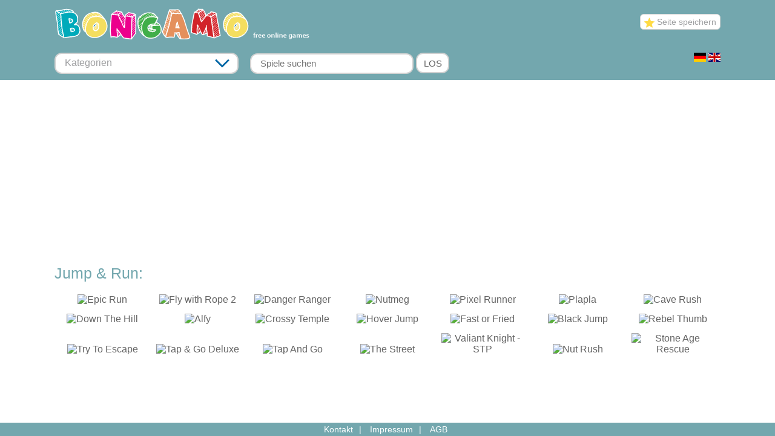

--- FILE ---
content_type: text/html; charset=UTF-8
request_url: http://www.bongamo.com/de/5/jump-run
body_size: 3326
content:

<!DOCTYPE html>
<html lang="de">
    <head>
        <meta charset="utf-8">
        <meta http-equiv="X-UA-Compatible" content="IE=edge">

        <title>Gratis Spiele - BONGAMO free online games - kostenlos spielen</title>
        <meta name="description" content="Spiele hunderte von gratis online Spielen auf deinem Handy oder PC, wähle aus Shootern, Puzzle Spielen, Arcade Spielen, Bubble Spielen und vielen mehr auf BONGAMO free online games!">
        <meta name="author" content="">
        
        <meta name="theme-color" content="#009aae">

        <meta name="viewport" content="width=device-width, initial-scale=1.0">

        <link rel="apple-touch-icon" sizes="72x72" href="/apple-touch-icon-72x72.png">
        <link rel="apple-touch-icon" sizes="144x144" href="/apple-touch-icon-144x144.png">
        <link rel="apple-touch-icon" sizes="180x180" href="/apple-touch-icon-180x180.png">
        <link rel="icon" type="image/png" href="/favicon-32x32.png" sizes="32x32">
        <link rel="icon" type="image/png" href="/android-chrome-192x192.png" sizes="192x192">
        <link rel="icon" type="image/png" href="/favicon-96x96.png" sizes="96x96">
        <link rel="icon" type="image/png" href="/favicon-16x16.png" sizes="16x16">
        
        <link rel="stylesheet" href="/css/style.css" />
        <link rel="stylesheet" href="/css/addtohomescreen.css" />
        <link rel='alternate' hreflang='de' href='http://www.bongamo.com/de/5/jump-run' /><link rel='alternate' hreflang='en' href='http://www.bongamo.com/en/5/jump-run' />        
                
    </head>

    <body>
        <div class="topwrapper">
            <div class="wrapper">
            <header>
                <a href="http://www.bongamo.com/?l=de" title="BONGAMO - free online games"><img src="/img/bongamo_logo.png" class="logo" title="BONGAMO - free online games" alt="BONGAMO - free online games" /></a>
                                <a id="bookmark-this" href="#" title="Seite speichern" onclick="ga('send', 'event', 'Bookmark', 'desktop', '');">
                    <div class="bookmark">
                        <img src="/img/star.svg" alt="Seite speichern"  title="Seite speichern">
                    <span>Seite speichern</span>
                    </div>
                </a>
            </header>
            
                        
            <nav>
                <div class="top">
                    <ul>
                <li class="openmenu">Kategorien<img src="/img/dropdown.svg" class="dropdown" alt="Kategorien"><img src="/img/dropup.svg" class="dropdown" alt="Kategorien" style="display: none;"></li>
                    </ul>
                </div>
                <div class="belowtop">
                    <ul>
                        <li><a href='/index.php?l=de&cat=23&n=3d-games' title='3D-Games'>3D-Games</a></li><li><a href='/index.php?l=de&cat=9&n=action' title='Action'>Action</a></li><li><a href='/index.php?l=de&cat=17&n=adventure-auch-3d' title='Adventure (auch 3D)'>Adventure (auch 3D)</a></li><li><a href='/index.php?l=de&cat=36&n=arcade' title='Arcade'>Arcade</a></li><li><a href='/index.php?l=de&cat=45&n=bubble-games' title='Bubble Games'>Bubble Games</a></li><li><a href='/index.php?l=de&cat=18&n=casino-kartenspiele' title='Casino- & Kartenspiele'>Casino- & Kartenspiele</a></li><li><a href='/index.php?l=de&cat=37&n=flugsimulator' title='Flugsimulator'>Flugsimulator</a></li></ul><ul><li><a href='/index.php?l=de&cat=21&n=halloweenspiele' title='Halloweenspiele'>Halloweenspiele</a></li><li><a href='/index.php?l=de&cat=29&n=handy-haustiere' title='Handy-Haustiere'>Handy-Haustiere</a></li><li><a href='/index.php?l=de&cat=5&n=jump-run' title='Jump & Run'>Jump & Run</a></li><li><a href='/index.php?l=de&cat=15&n=klassiker-u-brettspiele' title='Klassiker u. Brettspiele'>Klassiker u. Brettspiele</a></li><li><a href='/index.php?l=de&cat=31&n=logikraetsel-gehirnjogging' title='Logikrätsel (Gehirnjogging)'>Logikrätsel (Gehirnjogging)</a></li><li><a href='/index.php?l=de&cat=39&n=puzzle-logik' title='Puzzle & Logik'>Puzzle & Logik</a></li><li><a href='/index.php?l=de&cat=3&n=rennspiele' title='Rennspiele'>Rennspiele</a></li></ul><ul><li><a href='/index.php?l=de&cat=7&n=schiessspiele-shooter' title='Schießspiele (Shooter)'>Schießspiele (Shooter)</a></li><li><a href='/index.php?l=de&cat=20&n=simulation' title='Simulation'>Simulation</a></li><li><a href='/index.php?l=de&cat=40&n=spiele-fuer-maedchen' title='Spiele für Mädchen'>Spiele für Mädchen</a></li><li><a href='/index.php?l=de&cat=2&n=sport' title='Sport'>Sport</a></li><li><a href='/index.php?l=de&cat=8&n=strategie-aufbauspiele' title='Strategie & Aufbauspiele'>Strategie & Aufbauspiele</a></li><li><a href='/index.php?l=de&cat=12&n=weihnachten' title='Weihnachten'>Weihnachten</a></li><li><a href='/index.php?l=de&cat=42&n=winter-spiele' title='Winter Spiele'>Winter Spiele</a></li>                    </ul>
                </div>
                <div class="lang">
                    <div class="de"><a href="/index.php?l=de&cat=5&n=jump-run" title="Deutsch"><img src="/img/de.svg" alt="Deutsch" title="Deutsch"></a></div>
                    <div class="en"><a href="/index.php?l=en&cat=5&n=jump-run" title="English"><img src="/img/gb.svg" alt="English" title="English"></a></div>
                </div>
            
            <form action="/" class="search">
                    <input type="hidden" name="l" value="de">
                    <input type="search" name="search" id="search" placeholder="Spiele suchen">
                    <input id="submit" value="LOS" type="submit">
                </form>
                
                </nav>            
            </div>
            </div>
            <div class="wrapper">
            <div class="bannerhome">
            <script async src="//pagead2.googlesyndication.com/pagead/js/adsbygoogle.js"></script>
                    <ins class="adsbygoogle"
                        style="display:block"
                        data-ad-client="ca-pub-7487701411287292"
                        data-ad-slot="2826031765"
                        data-ad-format="auto"></ins>
                    <script>
                        (adsbygoogle = window.adsbygoogle || []).push({});
                    </script>            </div>
            
                            <h1 class="current" title="Jump & Run">
                    Jump & Run:                    </h1>
            
            <div class="contentgrid">

            </div>

            <footer>
                <ul>
                        <li><a href="/contact.php?l=de" title="Kontakt">Kontakt</a></li>
                        <li><a href="/imprint.php?l=de" title="Impressum">Impressum</a></li>
                        <li><a href="/terms.php?l=de" title="AGB">AGB</a></li>
                    </ul>
            </footer>
        </div>
        <script src="/js/jquery-1.11.1.min.js"></script>
        <script src="/ajax/scroll.js"></script>
        <script src="/js/modernizr.custom.js"></script>
        <script src="/js/jquery.dotdotdot.min.js"></script>
        <script src="/js/analytics.js"></script>
        <script src="/js/addtohomescreen.js"></script>
        <script async src="//pagead2.googlesyndication.com/pagead/js/adsbygoogle.js"></script>
        <script>
            (adsbygoogle = window.adsbygoogle || []).push({
                google_ad_client: "ca-pub-7487701411287292",
                enable_page_level_ads: true
            });
        </script>
        <script>
            $(document).ready(function() {
                                
                $('.contentgrid').scrollPagination({
                    nop : 49, // The number of posts per scroll to be loaded
                    offset : 0, // Initial offset, begins at 0 in this case
                    error : '', // end message
                    delay : 1000, // When you scroll down the posts will load after a delayed amount of time.
                    scroll : true, // The main bit, if set to false posts will not load as the user scrolls.
                    group : 0,
                    search : '',
                    cat : 5,
                    lang : 'de'
                });
                
                $('.openmenu').click(function(){
                    $('.belowtop').slideToggle('fast');
                    $('.dropdown').toggle();
                })
            
            $('#bookmark-this').click(function(e) {
                var bookmarkURL = window.location.href;
                var bookmarkTitle = document.title;

                if ('addToHomescreen' in window && window.addToHomescreen.isCompatible) {
                    // Mobile browsers
                    addToHomescreen({ autostart: false, startDelay: 0 }).show(true);
                } else if (window.sidebar && window.sidebar.addPanel) {
                    // Firefox version < 23
                    window.sidebar.addPanel(bookmarkTitle, bookmarkURL, '');
                } else if ((window.sidebar && /Firefox/i.test(navigator.userAgent)) || (window.opera && window.print)) {
                    // Firefox version >= 23 and Opera Hotlist
                    $(this).attr({
                        href: bookmarkURL,
                        title: bookmarkTitle,
                        rel: 'sidebar'
                    }).off(e);
                    return true;
                } else if (window.external && ('AddFavorite' in window.external)) {
                    // IE Favorite
                    window.external.AddFavorite(bookmarkURL, bookmarkTitle);
                } else {
                    // Other browsers (mainly WebKit - Chrome/Safari)
                                            alert('Drücke ' + (/Mac/i.test(navigator.userAgent) ? 'Cmd' : 'Strg') + '+D um diese Seite als Favorit zu setzen.');
                }

                return false;
            });
            
            
           });
           
           addToHomescreen({
               autostart:true,
               lifespan: 15
            });
           
        </script>
    </body>
</html>


--- FILE ---
content_type: text/html; charset=UTF-8
request_url: http://www.bongamo.com/ajax/scroll.php
body_size: 5461
content:
<a href='/details.php?l=de&s=game&key=230930&n=epic-run' title='Epic Run jetzt online spielen auf bongamo.com'><li><figure><div><img src='http://m.handysms.com/phpgetimg/image.php?src=html5logo&id=230930&w=150&h=150&zc=0' alt='Epic Run'></div><figcaption><h3>Epic Run</h3><span class='descr'>Zeit für einen legendären Läufer: Epic Run! Machen Sie sich bereit, die meisten epischen laufen! Holen Sie sich einen aufregenden Laufen, entkommen tödlichen Fallen und Verschiebungen und machen Sie Ihren Weg zum Sieg in diesem erstaunlich süchtig machenden Läufer! Genießen Sie dieses schnelllebige Geschicklichkeitsspiel mit erstaunlichen Grafiken! Sei vorsichtig, es ist leicht zu spielen, aber schwer zu meistern! Wenn Sie für eine lustige Herausforderung in einer mysteriösen Insel bereit sind, ist Epic Run für Sie zugeschnitten! Mach dir keine Sorgen, du bekommst viel Unterstützung mit Geschenken und Boostern auf dem Weg! Wie weit können Sie laufen?Konkurrieren Sie mit Ihren Freunden und Familie mit Ihrer besten Partitur peitschen Sie Ihren Weg durch die schwierigen Hindernisse! Zeit für einen epischen Lauf!</span></figcaption></figure></li></a><a href='/details.php?l=de&s=game&key=230942&n=fly-with-rope-2' title='Fly with Rope 2 jetzt online spielen auf bongamo.com'><li><figure><div><img src='http://m.handysms.com/phpgetimg/image.php?src=html5logo&id=230942&w=150&h=150&zc=0' alt='Fly with Rope 2'></div><figcaption><h3>Fly with Rope 2</h3><span class='descr'>Das schnelllebige Arcade-Spiel Fly With Rope ist zurück! In Fly mit Seil 2, verwenden Sie wieder ein Seil, um über die Dächer der coolsten Städte zu schwingen. Sei vorsichtig, den armen Kerl nicht zu töten, indem du das Seil im falschen Moment loslassest. Achten Sie darauf, dass das Seil elastisch ist, damit es mit Zeit und Bewegung verlängert wird. Jede Stufe ihrer 20 Levels ist fesselnd und herausfordernd zu beenden. Dieses Spiel hat 14 Erfolge, die du beim Spielen verdienen kannst. Für die Herausforderung? </span></figcaption></figure></li></a><a href='/details.php?l=de&s=game&key=230265&n=danger-ranger' title='Danger Ranger jetzt online spielen auf bongamo.com'><li><figure><div><img src='http://m.handysms.com/phpgetimg/image.php?src=html5logo&id=230265&w=150&h=150&zc=0' alt='Danger Ranger'></div><figcaption><h3>Danger Ranger</h3><span class='descr'>Schließe dich der Suche an, die mächtigen Edelsteine ​​zu finden! Du steuerst einen Space Ranger auf der Suche nach den Steinen. Verwende das Sprungpolster, um die schwimmenden Plattformen zu erreichen. Nimm dich in Acht vor den Aliens, die die Plattformen patrouillieren!</span></figcaption></figure></li></a><a href='/details.php?l=de&s=game&key=230208&n=nutmeg' title='Nutmeg jetzt online spielen auf bongamo.com'><li><figure><div><img src='http://m.handysms.com/phpgetimg/image.php?src=html5logo&id=230208&w=150&h=150&zc=0' alt='Nutmeg'></div><figcaption><h3>Nutmeg</h3><span class='descr'>Der böse Meister hat all deine Freunde entführt! Finde den Weg durch das Reich des Bösen und rette deine Freunde und Familie!</span></figcaption></figure></li></a><a href='/details.php?l=de&s=game&key=230197&n=pixel-runner' title='Pixel Runner jetzt online spielen auf bongamo.com'><li><figure><div><img src='http://m.handysms.com/phpgetimg/image.php?src=html5logo&id=230197&w=150&h=150&zc=0' alt='Pixel Runner'></div><figcaption><h3>Pixel Runner</h3><span class='descr'>Retro Plattform Jumper! Hilf Tony zu entkommen und sammele alle Powerups um zu überleben! Kämpfe gegen Feinde und suche dir deinen Weg zum Ziel!</span></figcaption></figure></li></a><a href='/details.php?l=de&s=game&key=230182&n=plapla' title='Plapla jetzt online spielen auf bongamo.com'><li><figure><div><img src='http://m.handysms.com/phpgetimg/image.php?src=html5logo&id=230182&w=150&h=150&zc=0' alt='Plapla'></div><figcaption><h3>Plapla</h3><span class='descr'>Der Weltenfresser ist gekommen um das Universum zu verschlingen und nun liegt es an dir, jedes Lebewesen zu retten! Spring von Planet zu Planet um den Weltenfresser und seinem Hunger zu entkommen! </span></figcaption></figure></li></a><a href='/details.php?l=de&s=game&key=230042&n=cave-rush' title='Cave Rush jetzt online spielen auf bongamo.com'><li><figure><div><img src='http://m.handysms.com/phpgetimg/image.php?src=html5logo&id=230042&w=150&h=150&zc=0' alt='Cave Rush'></div><figcaption><h3>Cave Rush</h3><span class='descr'>Hilfe Juro seine Freunde wieder zu finden! Bei diesem spannenden Jump and Run Spiel dreht sich alles um Geschwindigkeit und Augen-Hand-Koordination. Steuer deinen Charakter mit einem Finger! Ein Klick um an der Wand zu gehen und ein anderer Klick um wieder auf den Boden zu gelangen. Wahrhaftig, dieses Spiel ist genauso amüsant wie einfach! </span></figcaption></figure></li></a><a href='/details.php?l=de&s=game&key=230358&n=down-the-hill' title='Down The Hill jetzt online spielen auf bongamo.com'><li><figure><div><img src='http://m.handysms.com/phpgetimg/image.php?src=html5logo&id=230358&w=150&h=150&zc=0' alt='Down The Hill'></div><figcaption><h3>Down The Hill</h3><span class='descr'>Down The Hill ist ein schnelles Arcadespiel, dass dich stundenlang unterhalten wird. Du musst dich nur einen unendlichen Berg hinunter bewegen. Tippe einfach nach links oder rechts, um deinen Abstieg zu beginnen. Sei dir jedoch bewusst, dass viele Gefahren deinen Weg nach unten versperren werden. </span></figcaption></figure></li></a><a href='/details.php?l=de&s=game&key=230321&n=alfy' title='Alfy jetzt online spielen auf bongamo.com'><li><figure><div><img src='http://m.handysms.com/phpgetimg/image.php?src=html5logo&id=230321&w=150&h=150&zc=0' alt='Alfy'></div><figcaption><h3>Alfy</h3><span class='descr'>Alfy kombiniert Jump 'n' Run Action mit spannenden Puzzles. In einer schönen, sternenklaren Nacht verlässt Alfy seine Heimat und wandert, um die magische Farn-Blume zu finden. Diese Blume erfüllt nämliche alle deine Wünsche. </span></figcaption></figure></li></a><a href='/details.php?l=de&s=game&key=230293&n=crossy-temple' title='Crossy Temple jetzt online spielen auf bongamo.com'><li><figure><div><img src='http://m.handysms.com/phpgetimg/image.php?src=html5logo&id=230293&w=150&h=150&zc=0' alt='Crossy Temple'></div><figcaption><h3>Crossy Temple</h3><span class='descr'>Setze deinen Hut auf und erforsche die fantastische 3D Welt von Crossy Temple! In diesem schönen Abenteuer wirst du versuchen deinen Weg durch den antiken Tempel zu finden. Wie viele Goldmünzen kannst du sammeln? Zeige deine Fähigkeiten und spiele jetzt Crossy Temple! Wie weit wirst du es schaffen? </span></figcaption></figure></li></a><a href='/details.php?l=de&s=game&key=230275&n=hover-jump' title='Hover Jump jetzt online spielen auf bongamo.com'><li><figure><div><img src='http://m.handysms.com/phpgetimg/image.php?src=html5logo&id=230275&w=150&h=150&zc=0' alt='Hover Jump'></div><figcaption><h3>Hover Jump</h3><span class='descr'>Schwing Dich auf Dein Hover-Board und mach Dich in diesem neuestem Arkade-Kracher auf den Weg durch zwanzig Level voller Herausforderungen! Du kannst Länge und Weite Deiner Sprünge steuern, indem Du länger klickst oder den Bildschirm antippst. Manchmal musst Du alles riskieren, um einige der im Level verstreuten Münzen einsammeln zu können. Du kannst die Münzen natürlich auch ignorieren und zunächst versuchen das Level abzuschließen - die Wahl liegt bei Dir! </span></figcaption></figure></li></a><a href='/details.php?l=de&s=game&key=230271&n=fast-or-fried' title='Fast or Fried jetzt online spielen auf bongamo.com'><li><figure><div><img src='http://m.handysms.com/phpgetimg/image.php?src=html5logo&id=230271&w=150&h=150&zc=0' alt='Fast or Fried'></div><figcaption><h3>Fast or Fried</h3><span class='descr'>In diesem coolen Plattform-Spiel "Fast or Fried" musst du dem ängstlichen Huhn helfen vor dem Kochtop zu fliehen. Wie weit kannst du dem Tod entkommen? </span></figcaption></figure></li></a><a href='/details.php?l=de&s=game&key=230131&n=black-jump' title='Black Jump jetzt online spielen auf bongamo.com'><li><figure><div><img src='http://m.handysms.com/phpgetimg/image.php?src=html5logo&id=230131&w=150&h=150&zc=0' alt='Black Jump'></div><figcaption><h3>Black Jump</h3><span class='descr'>Entfliehe dem Kriegsplaneten! Sprinte durch die verlassene Landschaft, vernichte die Feinde, vermeide die tödlichen Fallen und sammle alle Münzen in diesem dynamischen Jump and Run Spiel.</span></figcaption></figure></li></a><a href='/details.php?l=de&s=game&key=230147&n=rebel-thumb' title='Rebel Thumb jetzt online spielen auf bongamo.com'><li><figure><div><img src='http://m.handysms.com/phpgetimg/image.php?src=html5logo&id=230147&w=150&h=150&zc=0' alt='Rebel Thumb'></div><figcaption><h3>Rebel Thumb</h3><span class='descr'>In diesem schnellen Jump and Run Spiel beschließt ein Daumen wegzulaufen, nachdem er jede Nacht auf einem Joysticks und Gamepad spielen muss. Achte auf die Hindernisse und flüchte so schnell du kannst!</span></figcaption></figure></li></a><a href='/details.php?l=de&s=game&key=230932&n=try-to-escape' title='Try To Escape jetzt online spielen auf bongamo.com'><li><figure><div><img src='http://m.handysms.com/phpgetimg/image.php?src=html5logo&id=230932&w=150&h=150&zc=0' alt='Try To Escape'></div><figcaption><h3>Try To Escape</h3><span class='descr'>Bereit, durch einen erstaunlichen Weg zu laufen und damit wegzukommen? Zeit zu versuchen, zu entkommen! Machen Sie Ihren Weg durch den lustigsten Weg und halten Sie das Tempo! Achtung! Es gibt viele Hindernisse, Twist & Turns. Laufen Sie weise und schlagen Sie keine von ihnen! Das einzige, was Sie tun müssen, ist, Pfeil und Leertaste oder Ihre Finger zu verwenden, um Ihren Weg durch diese Herausforderung zu peitschen! Es ist einfach zu spielen, aber schwer zu meistern! Springen Sie, drehen Sie und schieben Sie durch den süchtig machenden und herausfordernden Weg! Achten Sie auf Ihren kleinen Helden, nicht zu fallen, es hängt von Ihnen ab! Die einzige Option, die Sie haben, ist zu laufen! Und versuch zu entkommen, wenn du kannst oder Seiten wechseln und der Jäger werden kannst! Konkurrieren Sie mit Ihren Freunden und teilen Sie den Spaß!</span></figcaption></figure></li></a><a href='/details.php?l=de&s=game&key=230848&n=tap-go-deluxe' title='Tap & Go Deluxe jetzt online spielen auf bongamo.com'><li><figure><div><img src='http://m.handysms.com/phpgetimg/image.php?src=html5logo&id=230848&w=150&h=150&zc=0' alt='Tap & Go Deluxe'></div><figcaption><h3>Tap & Go Deluxe</h3><span class='descr'>Bereit für Tap & Go Deluxe? Zeit für das süchtigste Läufer-Spiel aller Zeiten - Jetzt mit Highscore-Feature! Peitsch Dich durch den Weg, erreiche höhere Punkte! Das Ziel dieses Arcade-Runner-Spiels ist ganz einfach: Tippen Sie auf, um vorwärts zu gehen oder Ihren Weg zu ändern. Denk daran, es ist einfach und macht Spaß zu spielen, aber schwer zu meistern: Es warten Wendungen auf dem Weg auf dich, also sei vorsichtig, nicht zu fallen! Laufe so schnell wie kannst, um nicht hinter deine Rivalen zu fallen! Unterstützt durch die besten Grafiken, bietet Tap & Go Deluxe Dir einen unendlichen Spaß und einen kniffligen Weg! Vermeide dass dein Avatar runtefällt und sammel mehr Punkte und Münzen! Fordere deine Freunde heraus und sieh wer am Weitesten kommt! Wie weit kommst du auf Tap & Go Deluxe?</span></figcaption></figure></li></a><a href='/details.php?l=de&s=game&key=230847&n=tap-and-go' title='Tap And Go jetzt online spielen auf bongamo.com'><li><figure><div><img src='http://m.handysms.com/phpgetimg/image.php?src=html5logo&id=230847&w=150&h=150&zc=0' alt='Tap And Go'></div><figcaption><h3>Tap And Go</h3><span class='descr'>Zeit für ein fesselndes neues Endlosspiel! Zeit für Tap & Go! Das Ziel des kurzweiligen Arcade-Spiels Tap & Go ist es, mit Deiner Ente eine möglichst große Distanz zurückzulegen. Der Weg besteht dabei aus zwei parallel verlaufenden Pfaden, die mit allerlei Hindernissen und Abgründen gespickt sind, die es zu überwinden gilt. Die Steuerung ist denkbar einfach: Mit nur einem Finger änderst Du punktgenau Deine Laufrichtung, springst über Abgründe oder wechselst den Pfad. Sammle die unterwegs verstreuten Power-ups und Münzen ein, um Deine Punktzahl in die Höhe zu treiben und schalte im Shop weitere witzige Charaktere und neue Umgebungen frei. Spiele jetzt kostenlos gegen Deine Freunde und finde heraus, wer es am weitesten schafft!</span></figcaption></figure></li></a><a href='/details.php?l=de&s=game&key=230296&n=the-street' title='The Street jetzt online spielen auf bongamo.com'><li><figure><div><img src='http://m.handysms.com/phpgetimg/image.php?src=html5logo&id=230296&w=150&h=150&zc=0' alt='The Street'></div><figcaption><h3>The Street</h3><span class='descr'>The Street ist ein wunderbares Arcade-Spiel mit fantastischer 3D-Grafik.
Das Spiel wird deine Geduld und deine Fähigkeit testen, während du Hindernisse vermeiden musst. 
Sobald du ein Hinderniss vor dir hast musst du tippen oder klicken, um die Straße zu drehen.
Vergiss nicht viele Münzen auf dem Weg zu sammeln, die dir ermöglichen mehr Leben zu kaufen.
Vermeide alle Hindernisse und schalte neue coole 3D-Avatare frei.</span></figcaption></figure></li></a><a href='/details.php?l=de&s=game&key=230004&n=valiant-knight-stp' title='Valiant Knight - STP jetzt online spielen auf bongamo.com'><li><figure><div><img src='http://m.handysms.com/phpgetimg/image.php?src=html5logo&id=230004&w=150&h=150&zc=0' alt='Valiant Knight - STP'></div><figcaption><h3>Valiant Knight - STP</h3><span class='descr'>Der kranke König sendet wieder seinen Held auf eine gefährliche Reise, um seine Tochter zu retten und natürlich viel Gold zu sammeln. </span></figcaption></figure></li></a><a href='/details.php?l=de&s=game&key=230185&n=nut-rush' title='Nut Rush jetzt online spielen auf bongamo.com'><li><figure><div><img src='http://m.handysms.com/phpgetimg/image.php?src=html5logo&id=230185&w=150&h=150&zc=0' alt='Nut Rush'></div><figcaption><h3>Nut Rush</h3><span class='descr'>Hilf dem niedlichen Eichhörnchen seine leckeren Nüsse in den Wald zu bringen. Spring und renn über Zweige und Äste, aber sei vorsichtig, dass du nicht fällst, denn das kleine Eichhörnchen hat nur Augen für seine wertvollen Nüsse. </span></figcaption></figure></li></a><a href='/details.php?l=de&s=game&key=230243&n=stone-age-rescue' title='Stone Age Rescue jetzt online spielen auf bongamo.com'><li><figure><div><img src='http://m.handysms.com/phpgetimg/image.php?src=html5logo&id=230243&w=150&h=150&zc=0' alt='Stone Age Rescue'></div><figcaption><h3>Stone Age Rescue</h3><span class='descr'>Oh nein, der furcheinflößende Alzuhu hat den Sohn des Häuptlings enführt und hält ihn nun als Gefangener! Du musst dich beeilen, mach deinen Haustierdinosaurier fertig und bekämpfe Alzuhus Handlanger. Sei vorsichtig - eine Reise durch die Steinzeit kann für Neulinge gefährlich werden.</span></figcaption></figure></li></a>

--- FILE ---
content_type: text/html; charset=utf-8
request_url: https://www.google.com/recaptcha/api2/aframe
body_size: 268
content:
<!DOCTYPE HTML><html><head><meta http-equiv="content-type" content="text/html; charset=UTF-8"></head><body><script nonce="7Ip8YIVNHbwlW3xZI98SeQ">/** Anti-fraud and anti-abuse applications only. See google.com/recaptcha */ try{var clients={'sodar':'https://pagead2.googlesyndication.com/pagead/sodar?'};window.addEventListener("message",function(a){try{if(a.source===window.parent){var b=JSON.parse(a.data);var c=clients[b['id']];if(c){var d=document.createElement('img');d.src=c+b['params']+'&rc='+(localStorage.getItem("rc::a")?sessionStorage.getItem("rc::b"):"");window.document.body.appendChild(d);sessionStorage.setItem("rc::e",parseInt(sessionStorage.getItem("rc::e")||0)+1);localStorage.setItem("rc::h",'1768951207062');}}}catch(b){}});window.parent.postMessage("_grecaptcha_ready", "*");}catch(b){}</script></body></html>

--- FILE ---
content_type: text/css
request_url: http://www.bongamo.com/css/style.css
body_size: 6557
content:
@import url(//netdna.bootstrapcdn.com/font-awesome/3.2.1/css/font-awesome.css);

body {
    background:#ffffff;
    font-family: "Trebuchet MS", Helvetica, sans-serif;
    margin:0;
    padding:0;
}

a {
    text-decoration: none;
}

input, textarea, select {
   -webkit-appearance: none;
}
::-webkit-scrollbar {
    -webkit-appearance: none;
    width: 5px;
}
::-webkit-scrollbar-thumb {
    border-radius: 2px;
    background-color: rgba(0,0,0,.2);
    box-shadow: 0 0 1px rgba(255,255,255,.1);
    -webkit-box-shadow: 0 0 1px rgba(255,255,255,.1);
}

.wrapper {
    max-width: 1100px;
    width:100%;
    margin:0 auto;
}

.topwrapper {
    width:100%;
    margin:0 auto 15px;
    background: #73a7ae;
}

nav {
    position: relative;
}

.topwrapper .lang {
    padding: 0 0 10px 0;
    position:absolute;
    right:0;
    top:10px;
}

.topwrapper .lang .de, .topwrapper .lang .en {
    display: inline-block;
}

.topwrapper .lang .de img, .topwrapper .lang .en img {
    width:20px;   
}


.wrapper h1 {
    display:inline-block;
    color:#73a7ae;
    padding:0;
    margin:10px 0;
    font-size: 25px;
    font-weight: normal;
}

header {
    position: relative;
}

.logo {
    max-width: 100%;
}

.bookmark {
    vertical-align: top;
    display:inline-block;
    height:20px;
    background:#FFFFFF;
    border-radius: 6px;
    border:1px solid #d1d1d1;
    padding:2px 6px;
    line-height: 20px;
    color:#9e9fa1;
    margin-top: 23px;
    position: absolute;
    right:0;
    font-size: 14px;
    z-index: 100;
}

.bookmark img {
    height:17px;
    vertical-align: middle;
}

nav {
    padding:10px 0;
}

.top {
    display: inline-block;
    vertical-align: top;
}

nav .top ul {
    list-style: none;
    padding:0;
    margin:0;
}

nav .top ul a {
    color: #646464;
}

nav .top ul a li:hover {
    box-shadow: 0 3px 6px 0 rgba(0, 0, 0, 0.50);
}

nav .top li {
    vertical-align: top;
    display:inline-block;
    width: 270px;
    height:31px;
    background:#FFFFFF;
    border-radius: 12px;
    border:2px solid #d1d1d1;
    padding:0 15px;
    line-height: 30px;
    color:#9e9fa1;
    margin-right: 15px;
    position: relative;
}

nav .top li.openmenu {
    cursor: pointer;
}

nav .top .dropdown {
    position: absolute;
    right: 10px;
    top:0;
    width:30px;
    height: 30px;
}

nav .belowtop {
    width: 70%;
    margin:8px auto 20px;
    display:none;
    background:#FFFFFF;
    border-radius: 12px;
    border:2px solid #d1d1d1;
    position: absolute;
    z-index: 99;
}

nav .belowtop ul {
    display:inline-block;
    vertical-align: top;
    padding:0 0 0 50px;
    width: 200px;
    color:#FFFFFF;
}

nav .belowtop ul a {
    color: #646464;
    line-height: 27px;
}

nav .belowtop ul li a:hover {
    text-decoration: underline;   
}

nav .belowtop h2 {
    padding:10px 10px 0;
    margin:0;
    font-size: 16px;
    color:#646464;
}

nav .belowtop h2 a {
    color:#FFFFFF;
}

nav .belowtop h2 a:hover {
    text-decoration: underline;
}

#slider #slider1_container {
    position: relative;
    top: 0px;
    left: 0px;
    width: 100%;
    height: 360px; 
}

#slider #slides {
    position: absolute;
    overflow: hidden;
    left: 0px;
    top: 0px;
    width: 100%;
    height: 360px;
}

.jssora13l, .jssora13r {
    display: block;
    position: absolute;
    width: 40px;
    height: 50px;
    cursor: pointer;
    background: url(../img/a22.png) no-repeat;
    overflow: hidden;
    top:150px !important;
}
.jssora13l { background-position: -10px -35px; }
.jssora13r { background-position: -70px -35px; }
.jssora13l:hover { background-position: -130px -35px; }
.jssora13r:hover { background-position: -190px -35px; }
.jssora13l.jssora13ldn { background-position: -250px -35px; }
.jssora13r.jssora13rdn { background-position: -310px -35px; }

.contentgrid .error {
    margin:10px auto;
    padding:10px;
    color:#FFFFFF;
}

.grid { 
    max-width: 1100px;
    margin: 0 auto;
    list-style: none;
    text-align: center;
    padding:0;
}

.grid li {
    display: inline-block;
    width: 137px;
    margin:10px 10px 0 10px;
    padding:0;
    text-align: left;
    position: relative;
    
}

.grid figure {
    margin: 0;
    position: relative;
    color: #646464;
}

.grid figure div {
    text-align: center;
}

.grid .title {
    width:150px;
    height:20px;
    overflow:hidden;
    white-space: nowrap;
    text-overflow: ellipsis;
}

.grid figure img {
    max-width: 100%;
    position: relative;
}

.grid figcaption {
    position: absolute;
    bottom: 0;
    left: 0;
    background: rgba(255, 255, 255, 0.85);
    color: #000000;
}

.grid figcaption h3, #singlecontent figcaption h3 {
    margin: 0;
    padding: 0 0 5px 0;
    color: #646464;
    font-size: 15px;
    white-space: nowrap;
    overflow: hidden;
    text-overflow: ellipsis;
}

.grid figcaption a {
    text-align: center;
    padding: 5px 10px;
    border-radius: 2px;
    display: inline-block;
    background: #ed4e6e;
    color: #fff;
}

.cs-style-4 {
    margin-bottom: 20px;
}
.cs-style-4 li {
    -webkit-perspective: 1700px;
    -moz-perspective: 1700px;
    perspective: 1700px;
    -webkit-perspective-origin: 0 50%;
    -moz-perspective-origin: 0 50%;
    perspective-origin: 0 50%;
    text-align: center;
}

.cs-style-4 figure {
    -webkit-transform-style: preserve-3d;
    -moz-transform-style: preserve-3d;
    transform-style: preserve-3d;
}

.cs-style-4 figure > div {
    overflow: hidden;
}

.cs-style-4 figure img {
    -webkit-transition: -webkit-transform 0.4s;
    -moz-transition: -moz-transform 0.4s;
    transition: transform 0.4s;
}

.cs-style-4 figcaption {
    height: 85px;
    width: 131px;
    opacity: 0;
    padding:3px 3px;
    overflow:hidden;
    -webkit-backface-visibility: hidden;
    -moz-backface-visibility: hidden;
    backface-visibility: hidden;
    -webkit-transform-origin: 0 0;
    -moz-transform-origin: 0 0;
    transform-origin: 0 0;
    -webkit-transform: rotateY(-90deg);
    -moz-transform: rotateY(-90deg);
    transform: rotateY(-90deg);
    -webkit-transition: -webkit-transform 0.4s, opacity 0.1s 0.3s;
    -moz-transition: -moz-transform 0.4s, opacity 0.1s 0.3s;
    transition: transform 0.4s, opacity 0.1s 0.3s;
}

.cs-style-4 figcaption span {
    display:block;
    height:70%;
    width:100%;
    font-size: 13px;
    
}

.cs-style-4 figcaption .roundbutton {
    width:40px;
    height:40px;
    border-radius: 25px;
    background:#FF6D00;
    position: absolute;
    bottom: 10px;
    right:20px;
    box-shadow: 0 2px 5px 0 rgba(0, 0, 0, 0.50);
}

.cs-style-4 figcaption .roundbutton:hover {
    width:40px;
    height:40px;
    border-radius: 27px;
    background:#FF6D00;
    position: absolute;
    bottom: 10px;
    right:20px;
    box-shadow: 0 3px 6px 0 rgba(0, 0, 0, 0.50);
    padding:1px;
}

.cs-style-4 figcaption .roundbutton .triangle {
    margin:8px 0 0 12px;
    width: 0;
    height: 0;
    border-style: solid;
    border-width: 12.5px 0 12.5px 21.7px;
    border-color: transparent transparent transparent #ffffff;
}

.no-touch .cs-style-4 figure:hover figcaption,
.cs-style-4 figure.cs-hover figcaption {
    opacity: 1;
    -webkit-transform: rotateY(0deg);
    -moz-transform: rotateY(0deg);
    transform: rotateY(0deg);
    -webkit-transition: -webkit-transform 0.4s, opacity 0.1s;
    -moz-transition: -moz-transform 0.4s, opacity 0.1s;
    transition: transform 0.4s, opacity 0.1s;
}

.cs-style-4 figcaption a {
    position: absolute;
    bottom: 20px;
    right: 20px;
}

/*   SEARCH   */
.search {
    display: inline-block;
}
.search .submit {
    width: 35px;
    height: 35px;
    background: #FF6D00;
    display: inline-block;
    cursor: pointer;
}

.search #search {
    width: 270px;
    height:34px;
    background:#FFFFFF;
    border-radius: 12px;
    border:2px solid #d1d1d1;
    padding:0 15px;
    line-height: 30px;
    color:#9e9fa1;
    font-size:15px;
}

.search #submit {
    width: 55px;
    height:34px;
    background:#FFFFFF;
    border-radius: 12px;
    border:2px solid #d1d1d1;
    line-height: 30px;
    color:#646464;
    font-size:15px;
    cursor: pointer;
}

/*   SPINNER  */
.loading-bar {
  width: 40px;
  height: 40px;
  position: relative;
  margin: 15px auto 30px;
}

.double-bounce1, .double-bounce2 {
  width: 100%;
  height: 100%;
  border-radius: 50%;
  background-color: #73a7ae;
  opacity: 0.6;
  position: absolute;
  top: 0;
  left: 0;
  
  -webkit-animation: sk-bounce 2.0s infinite ease-in-out;
  animation: sk-bounce 2.0s infinite ease-in-out;
}

.double-bounce2 {
  -webkit-animation-delay: -1.0s;
  animation-delay: -1.0s;
}

@-webkit-keyframes sk-bounce {
  0%, 100% { -webkit-transform: scale(0.0) }
  50% { -webkit-transform: scale(1.0) }
}

@keyframes sk-bounce {
  0%, 100% { 
    transform: scale(0.0);
    -webkit-transform: scale(0.0);
  } 50% { 
    transform: scale(1.0);
    -webkit-transform: scale(1.0);
  }
}

#singlecontent object.playgame {
    width:100%;
    height:700px;
    border:none;
}

#singlecontent h1, #singlecontent h2, #singlecontent h3 {
    color:#73a7ae;
    padding:0;
    display: block;
}
#singlecontent .single_categories {
    margin:0;
    padding:0;
    display: inline-block;
}
#singlecontent .single_categories li {
    color:#FFFFFF;
    padding:0;
    font-size: 13px;
    font-weight: normal;
    display: inline-block;
    margin:10px 15px 10px 0;
}

#singlecontent .single_categories li::after {
    margin-left:10px;
    content:"•";
}

#singlecontent .single_categories li:last-child::after {
    content:"";
}

#singlecontent .single_categories li a {
    color:#73a7ae;
}

#singlecontent .single_categories li a:hover {
    text-decoration: underline;
}

#singlecontent hr {
    border: 1px solid #73a7ae;
    width:80%;
}

#singlecontent p {
    width:70%;
    color:#73a7ae;
    margin:0 auto;
    padding: 10px;
    text-align: center;
}

#singlecontent h2.center {
    text-align: center;
}
#singlecontent h3.center {
    text-align: center;
}

#singlecontent .web-like {
    float:right;
}

#singlecontent .fb-comments {
    display: block;
    width:50%;
    margin: 10px auto 30px; 
}

.mobilemenu, .mobile-like {
    display:none;
}

.bannerhome {
    text-align: center;
    width: 100%;
    max-height:100px;
}

.native_ad_container {
    display:none;   
}

.skyscraper_left {
    width:300px;
    height:600px;
    position: absolute;
    top:221px;
    left:40px;
}

.skyscraper_right {
    width:300px;
    height:600px;
    position: absolute;
    top:221px;
    right:40px;
}

.bannerdetail {
    margin-left:220px;
    display: inline-block;
}

.bannerdetailbottom {
    width: 100%;
    height:100px;
    margin: 0 auto;
}

.rateit {
    text-align: center;
    position: relative;
}
.rating { 
  border: none;
  position: absolute;
  left: 50%;
  margin-left: -83px;
}

.rating > input { display: none; } 
.rating > label:before { 
  margin: 5px;
  font-size: 1.25em;
  font-family: FontAwesome;
  display: inline-block;
  content: "\f005";
}

.rating > .half:before { 
  content: "\f089";
  position: absolute;
}


.rating > label { 
  color: #ddd; 
 float: right; 
}

.rating > input:checked ~ label, /* show gold star when clicked */
.rating:not(:checked) > label:hover, /* hover current star */
.rating:not(:checked) > label:hover ~ label { color: #FFD700;  } /* hover previous stars in list */

.rating > input:checked + label:hover, /* hover current star when changing rating */
.rating > input:checked ~ label:hover,
.rating > label:hover ~ input:checked ~ label, /* lighten current selection */
.rating > input:checked ~ label:hover ~ label { color: #FFED85;  } 

#social {
    padding-top:40px;
    text-align: center;
}

.morecontent h1 {
    color: #73a7ae;
    width:600px;
    font-size: 22px;
}

.morecontent p {
    color: #646464;
    width:600px;
    line-height: 25px;
}

.morecontent table {
    color: #646464;
    width:600px;
    margin:15px auto;
    border-spacing: 0;
    border-collapse: collapse;
}

.morecontent table td{
    margin:0;
    border-top: 1px solid #646464;
    border-bottom: 1px solid #646464;
    padding:10px 0;
}

.morecontent a {
    color: #646464;
    text-decoration: underline;
}
.morecontent .imprint {
    background:#FFFFFF;
    border-radius: 12px;
    border:2px solid #d1d1d1;
    padding:15px;
    margin-bottom:30px;
}

.morecontent .terms {
    width:600px;
    background:#FFFFFF;
    border-radius: 12px;
    border:2px solid #d1d1d1;
    padding:15px;
    margin-bottom:30px;
}

.morecontent .success {
    text-align: center;
    padding:10px;
    border:solid 1px #73a7ae;
    color:#FFFFFF;
}

.morecontent .error {
    text-align: center;
    padding:10px;
    border:solid 1px #ae1900;
    color:#FFFFFF;
}

.morecontent .err404 p {
    color: #fff;
}

#contactForm label {
    display: block;
    padding: 1px 7px 0;
    position: absolute;
    top: 0;
    z-index: 15;
    color:#646464;
}

#contactForm input[type="text"], #contactForm textarea {
    display: block;
    background: #FFFFFF;
    font: inherit;
    padding: 0 7px;
    position: relative;
    z-index: 10;
    overflow: auto;
    color:#646464;
}

#contactForm label, #contactForm input[type="text"], #singleParagraphInputs div{
    line-height: 1.5em;
    height: 1.5em;
}

#singleParagraphInputs div, #commentTxt, #recaptcha_widget_div{
    margin-bottom: 1.5em;
}

#contactForm input, #contactForm textarea, #recaptcha_table{
    border: 1px solid #ccc;
}

.formError {
    border: 1px solid red !important;
}

#contactForm, #recaptcha_table{
    width: 600px;
    margin-bottom:30px;
}

#singleParagraphInputs div, #commentTxt {
    position: relative;
}

#singleParagraphInputs input {
    width: 584px;
}

#commentTxt textarea {
    min-height: 9em;
    width: 584px;
}

#screenReader, #checking {
    float: left;
    display: none;
}

#recaptcha_response_field {
    width: 286px !important;
}

#contactForm #submit {
    color:#646464;
    font-size: 18px;
    padding:10px 20px;
    background:#FFFFFF;
    box-shadow: 0 2px 5px 0 rgba(0, 0, 0, 0.50);
    border-radius: 2px;
}

footer {
    position: fixed;
    bottom: 0;
    left: 0;
    background:#73a7ae;
    width:100%;
    font-size: 14px;
    padding: 3px 0;
    z-index: 99;
}

footer ul {
    width:250px;
    margin: 0 auto;
    list-style: none;
}

footer ul li {
    display: inline-block;
    color: #FFFFFF;
    margin-right: 10px;
}

footer ul li::after {
    margin-left:10px;
    content:"|";
}

footer ul li:last-child::after {
    content:"";
}

footer ul li a {
    color:#FFFFFF;
}

footer ul li a:hover {
    text-decoration: underline;
}

@media only screen and (max-width: 1785px) {
    .skyscraper_left {
        left:0px;
    }
    .skyscraper_right {
        right:0px;
    }
}

@media only screen and (max-width: 1704px) {
    .skyscraper_left {
        display:none;
    }
    
    #singlecontent object.playgame {
        width:80%;
    }
}

@media only screen and (max-width: 1260px) {
    .skyscraper_right {
        display:none;
    }
    
    #singlecontent object.playgame {
        width:80%;
    }
}

@media only screen and (max-height: 460px) {
    .mobilemenupage .sharecontent {
        height:150px;
        overflow: scroll;
    }
}

@media only screen and (max-height: 380px) {
    .mobilemenupage .sharecontent {
        height:100px;
        overflow: scroll;
    }
}

@media only screen and (max-width: 1024px) {
    header {
        position: static;
    }

    .bookmark {
        height: auto;
        border-radius: 0px;
        border: none;
        padding:0px;
        line-height: normal;
        margin: 2px 0px;
        position: fixed;
        right:5px;
        bottom:0;
        font-size: 14px;
        background: none;
    }

    .bookmark img {
        height:18px;
        vertical-align: middle;
    }

    .bookmark span {
        display: none;
    }
    
    .singlebook .bookmark {
        bottom: auto;
        top:77px;
        background:#FFFFFF;
        border-radius: 6px;
        border:1px solid #d1d1d1;
        padding:2px 6px;
        line-height: 15px;
        color:#9e9fa1;
        z-index: 101;
        right:12%;
    }
    
    .singlebook .bookmark img {
        height: 22px;
    }
    
    .singlebook .bookmark span {
        display: inline-block;
        font-size: 15px;
    }
    
    .singlebookhead {
        display:none;
    }
    
    nav .top {
        display:block;
    }
    nav .top li.topcat {
        display:none;
    }
    
    nav .top li.openmenu {
        width:70%;
        padding:0 0 0 4%;
        margin:5px;
    }
    
    nav .belowtop {
        margin:0 0 0 5px;
        padding:0 2%;
        max-height: 300px;
        overflow-y: scroll;
        overflow-x: hidden;
    }
    nav .belowtop ul {
        width:100%;
        margin:0;
        padding:0;
    }
    nav .belowtop ul a {
        color: #646464;
    }
    nav .belowtop li {
        width:100%;
        list-style: none;
        padding:5px 0 0 2%;
    }
    
    .topwrapper .lang {
        padding: 5px 5px 10px 0;
    }
    .search {
        display: block;
    }
    .search #search {
        margin: 0 5% 0 5px;
        width:54%;
        padding: 0 0 0 4%;
    }
    .search #submit {
        width:15%;
        padding:0;
    }
    #slider {
        display:none;
    }
    
    .grid li {
        width:20%;
    }
    .grid figure img {
        margin-top:0;
        width:100%;
    }
    .grid .title {
        width:100%;
        padding:5px 0 0 0;
    }
    
    .native_ad_container {
        font-size: 14px;
        line-height: 16px;
        position: relative;
      }
      
      .thirdPartyMediaClass {
        width: 100%;
      }
      
      .thirdPartyMediaClass div {
        display:none;
      }
      
      .thirdPartyTitleClass {
        max-height:24px;
        padding: 0 2px;
        font-size: 10px;
        line-height:11px;
        text-overflow: ellipsis;
        background-color: #fff;
        color: #646464;
      }
      
      .thirdPartyBodyClass {
        display: -webkit-box;
        height: 32px;
        -webkit-line-clamp: 2;
        overflow: hidden;
        padding:2px;
        display:none;
      }
      
      .thirdPartyCallToActionClass {
        color: #326891;
        font-family: sans-serif;
        font-weight: 600;
        padding:5px;
        display:none;
      }
    
    
    header.singlehead, #singlecontent > h1, #singlecontent h2, #singlecontent h3, #singlecontent hr, #singlecontent .web-like, #singlecontent p, #singlecontent .grid, #singlecontent .fb-comments, #singlecontent .bannerdetail, .rateit, .singlelogo, #singlecontent .single_categories, .singlefooter, #singlecontent #social  {
        display:none;
    }
    .wrapper {
        background: none;
    }
    .wrapper h1, .wrapper h2 {
        margin: 10px 0 0 10px;
    }
    header {
        width:90%;
        margin:0 auto;
    }
    #singlecontent {
        max-height:100%;
    }
    #singlecontent object.playgame {
        width:100%;
        height: calc(100% - 50px);
        position: absolute;
        top:0;
    }
    
    #singlecontent .bannerdetailbottom {
        width:320px;
        height:50px;
        position: absolute;
        bottom: 0;
        left:50%;
        margin-left:-160px;
        overflow: hidden;
    }
    
    .mobilemenu {
        display:block;
        background:#73a7ae;
        position:absolute;
        z-index: 6;
        width:30px;
        height:30px;
        top:50px;
        padding: 5px;
        border: 2px solid #FFFFFF;
        border-left:none;
        -webkit-border-top-right-radius: 10px;
        -webkit-border-bottom-right-radius: 10px;
        -moz-border-radius-topright: 10px;
        -moz-border-radius-bottomright: 10px;
        border-top-right-radius: 10px;
        border-bottom-right-radius: 10px;
    }
    
    .mobilemenu img {
        height: 30px;
        width: 30px;
    }
    .mobilemenupage {
        background:#73a7ae;
        width:90%;
        height:100%;
        position:absolute;
        z-index: 5;
        top:0;
        opacity: 0.96;
    }
    
    .mobilemenupage .top:before {
        content: "";
        display: inline-block;
        vertical-align: middle;
        height: 100%;
    }
    
    .mobilemenupage .top {
        width:100%;
        background:#73a7ae;
        padding:10px 0;
        margin-bottom: 10px;
    }
    
    .mobilemenupage .close {
        width: 40px;
        height:40px;
        display: inline-block;
        vertical-align: middle;
    }
    
    .mobilemenupage .mobilemenuicon {
        width: 40px;
        height:40px;
        display: inline-block;
        vertical-align: middle;
    }
    
    .mobilemenupage .mobilemenuicon img {
        width: 40px;
        height:40px;
    }
    
    .mobilemenupage .mobilemenutitle {
        display: inline-block;
        vertical-align: middle;
        width: 60%;
        margin:0;
        padding:0 0 0 10px;
        overflow: hidden;
    }
    
    .mobilemenupage .mobilemenutitle h1 {
        color: #73a7ae;
        font-size:18px;
        margin:0;
        padding: 0;
        text-overflow: ellipsis;
        overflow: hidden;
        white-space: nowrap;
    }
    
    .mobilemenupage .mobile-like {
        display: block;
        background:rgba(245,245,245,0.8);
        padding: 15px 0 15px 10px;
    }
    
    .mobilemenupage .share:before {
        content: "";
        display: inline-block;
        vertical-align: middle;
        height: 100%;
    }
    
    .mobilemenupage .share {
        color: #000000;
        font-size:18px;
        margin:3px 0 0 0;
        width:100%;
        display: inline-block;
        vertical-align: middle;
        background:rgba(245,245,245,0.8);
        border-bottom:1px solid rgba(255,255,255,0.5);
        border-top:1px solid rgba(218,218,222,0.5);
    }
    
    .mobilemenupage .share img {
        width: 30px;
        height:30px;
        margin:10px;
        display: inline-block;
        vertical-align: middle;
    }
    
    .mobilemenupage .fb-share, .mobilemenupage .twitter-share, .mobilemenupage .google-share, .mobilemenupage .whatsapp-share {
        color: #000000;
        font-size:16px;
        margin:0;
        width:100%;
        display: inline-block;
        vertical-align: middle;
        background:rgba(245,245,245,0.8);
        border-bottom:1px solid rgba(255,255,255,0.5);
        border-top:1px solid rgba(218,218,222,0.5);
    }
    
    .mobilemenupage .fb-share img, .mobilemenupage .twitter-share img, .mobilemenupage .google-share img, .mobilemenupage .whatsapp-share img {
        width: 25px;
        height:25px;
        margin:15px;
        display: inline-block;
        vertical-align: middle;
    }
   
   .mobilemenupage .bottom:before {
        content: "";
        display: inline-block;
        vertical-align: middle;
        height: 100%;
    }
    .mobilemenupage .bottom {
        width: 100%;
        position: absolute;
        bottom: 0;
        background: #73a7ae;
        color:#ffffff;
    }
    
    .mobilemenupage .bottom .home {
        width: 40px;
        height:40px;
        display: inline-block;
        vertical-align: middle; 
        margin:10px;
    }
    
    .morecontent h1 {
        width:auto;
        margin-left:10%;
    }
    
    .morecontent .terms {
        width:80%;
        margin:0 auto;
    }
    
    .morecontent .terms table {
        width:100%;
    }
    
    .morecontent .error {
        margin:10px;
        width: auto;
    }
    
    .morecontent .err404 p {
        color: #fff;
    }
    
    #contactForm {
        width:80%;
        margin:0 auto;
    }
    
    #singleParagraphInputs input {
        width: 80%;
    }
    #commentTxt textarea {
        width: 80%;
    }
    #recaptcha_response_field {
        width: 80% !important;
    }
    #contactForm, #recaptcha_table{
        width: 80%;
        margin: 30px auto;
    }
    #contactForm #recaptcha_area #recaptcha_image {
            width: auto !important;
    }
    #contactForm #recaptcha_area #recaptcha_image img {
            width: 100%;
    }
    #recaptcha_logo {
        display:none;
    }
    .morecontent p {
        width:auto;
        margin:15px;
    }

}



--- FILE ---
content_type: image/svg+xml
request_url: http://www.bongamo.com/img/dropup.svg
body_size: 200
content:
<svg version="1" xmlns="http://www.w3.org/2000/svg" viewBox="0 0 48 48" enable-background="new 0 0 48 48">
    <polygon fill="#0066a5" points="5,30.9 8.1,34 24,18.1 39.9,34 43,30.9 24,12"/>
</svg>


--- FILE ---
content_type: text/plain
request_url: https://www.google-analytics.com/j/collect?v=1&_v=j102&a=765407300&t=pageview&_s=1&dl=http%3A%2F%2Fwww.bongamo.com%2Fde%2F5%2Fjump-run&ul=en-us%40posix&dt=Gratis%20Spiele%20-%20BONGAMO%20free%20online%20games%20-%20kostenlos%20spielen&sr=1280x720&vp=1280x720&_u=IEBAAEABAAAAACAAI~&jid=1550542660&gjid=1039675032&cid=1410784187.1768951206&tid=UA-2163396-7&_gid=1537808152.1768951206&_r=1&_slc=1&z=370367009
body_size: -284
content:
2,cG-KP3V7RFXW6

--- FILE ---
content_type: application/x-javascript
request_url: http://www.bongamo.com/ajax/scroll.js
body_size: 1096
content:
(function($) {

	$.fn.scrollPagination = function(options) {

		var settings = {
			nop : 10, // The number of posts per scroll to be loaded
			offset : 0, // Initial offset, begins at 0 in this case
			error : '', // When the user reaches the end this is the message
			delay : 500, // When you scroll down the posts will load after a delayed amount of time.
			scroll : true, // The main bit, if set to false posts will not load as the user scrolls.
			group : 0,
			search : '',
			cat  : 0, 
			lang : 'en'
		};

		if (options) {
			$.extend(settings, options);
		}

		return this.each(function() {

			$this = $(this);
			$settings = settings;
			var offset = $settings.offset;
			var busy = false;
			var group = $settings.group;
			var search = $settings.search;
			var cat = $settings.cat;
			var lang = $settings.lang;

			if ($settings.scroll == true)
				$initmessage = '';
			else
				$initmessage = 'Weitere Einträge werden geladen';

			$this.append('<ul class="grid cs-style-4"></ul><div class="loading-bar"><div class="double-bounce1"></div><div class="double-bounce2"></div></div>');

			function getData() {

				$.post('/ajax/scroll.php', {

					action : 'scrollpagination',
					number : $settings.nop,
					offset : offset,
					group : group,
					search  : search,
					cat   : cat,
					lang  : lang,

				}, function(data) {

					$this.find('.loading-bar').html($initmessage);
					if (data == "") {
						$this.find('.loading-bar').html($settings.error);
					} else {
						offset = offset + $settings.nop;
						if(data == "") {
							$this.find('.grid').empty();
						}
						$this.find('.grid').append(data).find('.descr').dotdotdot({});
						busy = false;
					}

				});

			}

			getData();
			if ($settings.scroll == true) {
				$(window).scroll(function() {
					if ($(window).scrollTop() + $(window).height() > $this.height() && !busy) {
						busy = true;
						$this.find('.loading-bar').html('<div class="loading-bar"><div class="double-bounce1"></div><div class="double-bounce2"></div></div>');
						setTimeout(function() {
							getData();
						}, $settings.delay);
					}
				});
			}

			$this.find('.loading-bar').click(function() {
				if (busy == false) {
					busy = true;
					getData();
				}
			});
		});
	};
})(jQuery);


--- FILE ---
content_type: image/svg+xml
request_url: http://www.bongamo.com/img/dropdown.svg
body_size: 200
content:
<svg version="1" xmlns="http://www.w3.org/2000/svg" viewBox="0 0 48 48" enable-background="new 0 0 48 48">
    <polygon fill="#0066a5" points="43,17.1 39.9,14 24,29.9 8.1,14 5,17.1 24,36"/>
</svg>
